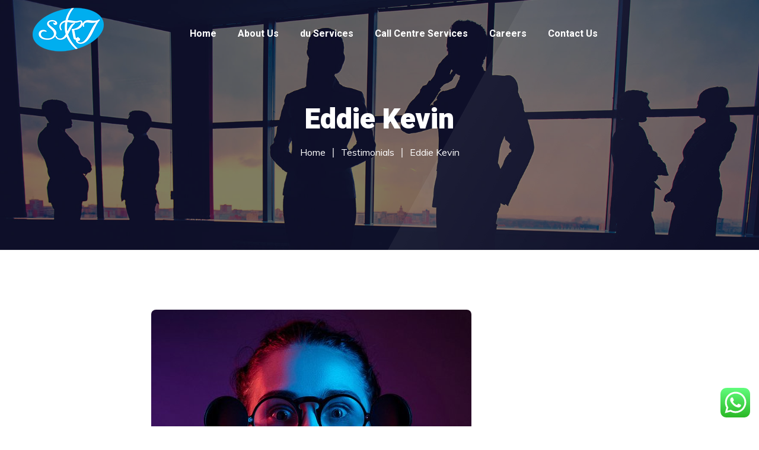

--- FILE ---
content_type: text/css
request_url: https://www.srjsolution.com/wp-content/uploads/2018/02/ltx-mirasat-codes.css?ver=1.1.0
body_size: 140
content:

.icon-crime:before { content: '\e800'; } /* '' */
.icon-detective:before { content: '\e801'; } /* '' */
.icon-drama:before { content: '\e802'; } /* '' */
.icon-fantasy:before { content: '\e803'; } /* '' */
.icon-historical:before { content: '\e804'; } /* '' */
.icon-horror:before { content: '\e805'; } /* '' */
.icon-western:before { content: '\e806'; } /* '' */
.icon-adventures:before { content: '\e807'; } /* '' */
.icon-cartoon:before { content: '\e808'; } /* '' */
.icon-comedy:before { content: '\e809'; } /* '' */
.icon-speedometer:before { content: '\e80a'; } /* '' */
.icon-support:before { content: '\e80b'; } /* '' */
.icon-television:before { content: '\e80c'; } /* '' */
.icon-wifi:before { content: '\e80d'; } /* '' */
.icon-4k:before { content: '\e80e'; } /* '' */
.icon-money:before { content: '\e80f'; } /* '' */
.icon-wifi-router:before { content: '\e810'; } /* '' */
.icon-phone:before { content: '\e811'; } /* '' */
.icon-satellite-dish:before { content: '\e812'; } /* '' */
.icon-layers:before { content: '\e813'; } /* '' */
.icon-responsive:before { content: '\e814'; } /* '' */
.icon-settings:before { content: '\e815'; } /* '' */
.icon-shopping-bag:before { content: '\e816'; } /* '' */
.icon-chat:before { content: '\e817'; } /* '' */
.icon-favorites:before { content: '\e818'; } /* '' */
.icon-menu_sign:before { content: '\e819'; } /* '' */
.icon-menu_sign_single:before { content: '\e81a'; } /* '' */
.icon-offer:before { content: '\e81b'; } /* '' */
.icon-quote_soft:before { content: '\e81c'; } /* '' */
.icon-go_top:before { content: '\e81d'; } /* '' */